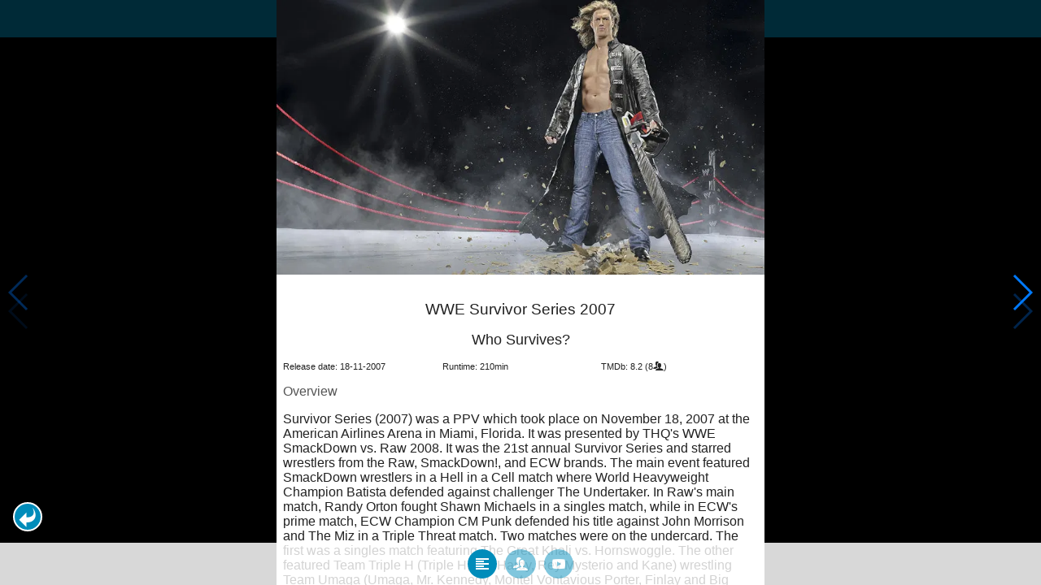

--- FILE ---
content_type: text/html; charset=UTF-8
request_url: https://www.moviesom.com/moviesom.php?tmdbMovieId=217655
body_size: 9363
content:
<!doctype html>
<html class="no-js" lang="en">
  <head>
    <meta charset="utf-8" />
    <link rel="amphtml" href="https://www.moviesom.com/amp.php?tmdbMovieId=217655">
    <meta name="viewport" content="width=device-width, initial-scale=1.0" />
    
    <meta property="og:title" content="WWE Survivor Series 2007"/>
    <meta property="og:image" content="http://image.tmdb.org/t/p/w780/dt1KCE4de2RqP79fB3wH3Zs1Yvj.jpg"/>
    <meta property="og:site_name" content="MovieSom"/>
    <meta property="fb:app_id" content="1445254942214300"/>
    <meta property="og:description" content="Survivor Series (2007) was a PPV which took place on November 18, 2007 at the American Airlines Arena in Miami, Florida. It was presented by THQ's WWE SmackDown vs. Raw 2008. It was the 21st annual Survivor Series and starred wrestlers from the Raw, SmackDown!, and ECW brands.  The main event featured SmackDown wrestlers in a Hell in a Cell match where World Heavyweight Champion Batista defended against challenger The Undertaker. In Raw's main match, Randy Orton fought Shawn Michaels in a singles match, while in ECW's prime match, ECW Champion CM Punk defended his title against John Morrison and The Miz in a Triple Threat match. Two matches were on the undercard. The first was a singles match featuring The Great Khali vs. Hornswoggle. The other featured Team Triple H (Triple H, Jeff Hardy, Rey Mysterio and Kane) wrestling Team Umaga (Umaga, Mr. Kennedy, Montel Vontavious Porter, Finlay and Big Daddy V) in an inter-brand five-on-four Survivor Series elimination tag team match."/>
    <meta property="og:url" content="https://www.moviesom.com/moviesom.php?tmdbMovieId=217655&description=Keep track of how often you've watched a movie or series, your collection of shows or flicks on Blu-rays, DVDs other types of media or whom you lend it to. Take notes for your favorite detective series and more."/>
    
    <meta name="twitter:card" content="summary_large_image" />
    <meta name="twitter:site" content="@moviesom" />
    <meta name="twitter:title" content="WWE Survivor Series 2007" />
    <meta name="twitter:image" content="http://image.tmdb.org/t/p/w780/dt1KCE4de2RqP79fB3wH3Zs1Yvj.jpg" />
    <meta name="twitter:url" content="https://www.moviesom.com/moviesom.php?tmdbMovieId=217655&description=Keep track of how often you've watched a movie or series, your collection of shows or flicks on Blu-rays, DVDs other types of media or whom you lend it to. Take notes for your favorite detective series and more." />

    <link rel="image_src" href="http://image.tmdb.org/t/p/w780/dt1KCE4de2RqP79fB3wH3Zs1Yvj.jpg" />
    <meta name="viewport" content="width=device-width, initial-scale=1.0">
    <meta name="description" content="Survivor Series (2007) was a PPV which took place on November 18, 2007 at the American Airlines Arena in Miami, Florida. It was presented by THQ's WWE SmackDown vs. Raw 2008. It was the 21st annual Survivor Series and starred wrestlers from the Raw, SmackDown!, and ECW brands.  The main event featured SmackDown wrestlers in a Hell in a Cell match where World Heavyweight Champion Batista defended against challenger The Undertaker. In Raw's main match, Randy Orton fought Shawn Michaels in a singles match, while in ECW's prime match, ECW Champion CM Punk defended his title against John Morrison and The Miz in a Triple Threat match. Two matches were on the undercard. The first was a singles match featuring The Great Khali vs. Hornswoggle. The other featured Team Triple H (Triple H, Jeff Hardy, Rey Mysterio and Kane) wrestling Team Umaga (Umaga, Mr. Kennedy, Montel Vontavious Porter, Finlay and Big Daddy V) in an inter-brand five-on-four Survivor Series elimination tag team match."/>
    <meta name="keywords" content="MovieSom, WilliM, willem liu, moviedb, tmdb, imdb, rottentomatoes, themoviedb, the movie db, trailers, movie trailers, movie information, movie info">
    <link href="/img/favicon.ico" rel="shortcut icon" />

    <title>WWE Survivor Series 2007 - Movie Sommelier</title>
    <script type="application/ld+json">
      {
        "@context": "http://schema.org",
        "@type": "Movie",
        "name": "WWE Survivor Series 2007",
        "director": "Kevin Dunn",
        "headline": "WWE Survivor Series 2007",
        "text": "Survivor Series (2007) was a PPV which took place on November 18, 2007 at the American Airlines Arena in Miami, Florida. It was presented by THQ's WWE SmackDown vs. Raw 2008. It was the 21st annual Survivor Series and starred wrestlers from the Raw, SmackDown!, and ECW brands.  The main event featured SmackDown wrestlers in a Hell in a Cell match where World Heavyweight Champion Batista defended against challenger The Undertaker. In Raw's main match, Randy Orton fought Shawn Michaels in a singles match, while in ECW's prime match, ECW Champion CM Punk defended his title against John Morrison and The Miz in a Triple Threat match. Two matches were on the undercard. The first was a singles match featuring The Great Khali vs. Hornswoggle. The other featured Team Triple H (Triple H, Jeff Hardy, Rey Mysterio and Kane) wrestling Team Umaga (Umaga, Mr. Kennedy, Montel Vontavious Porter, Finlay and Big Daddy V) in an inter-brand five-on-four Survivor Series elimination tag team match.",
        "datePublished": "2007-11-18T00:00:00Z",
        "image": [
          "http://image.tmdb.org/t/p/w780/dt1KCE4de2RqP79fB3wH3Zs1Yvj.jpg"
        ],
        "url": "https://www.moviesom.com/moviesom.php?tmdbMovieId=217655&description=Keep track of how often you've watched a movie or series, your collection of shows or flicks on Blu-rays, DVDs other types of media or whom you lend it to. Take notes for your favorite detective series and more."
      }
    </script>

    <link rel="stylesheet" type="text/css" href="css/styles.css" />
    <style>
      html {
        overflow: hidden;
      }
      figure {
        margin: 0;
      }
      img {
        width: 100%;
      }
    </style>
    <noscript>
      <style>
        html {
          overflow: auto;
          height: auto;
        }
      </style>
    </noscript>
  </head>
  <body>
    <noscript>
      <article>
        <figure>
          <img src="http://image.tmdb.org/t/p/w780/dt1KCE4de2RqP79fB3wH3Zs1Yvj.jpg" title='WWE Survivor Series 2007' alt='WWE Survivor Series 2007'/>
        </figure>
        <h1>WWE Survivor Series 2007</h1>
        <p>Survivor Series (2007) was a PPV which took place on November 18, 2007 at the American Airlines Arena in Miami, Florida. It was presented by THQ's WWE SmackDown vs. Raw 2008. It was the 21st annual Survivor Series and starred wrestlers from the Raw, SmackDown!, and ECW brands.  The main event featured SmackDown wrestlers in a Hell in a Cell match where World Heavyweight Champion Batista defended against challenger The Undertaker. In Raw's main match, Randy Orton fought Shawn Michaels in a singles match, while in ECW's prime match, ECW Champion CM Punk defended his title against John Morrison and The Miz in a Triple Threat match. Two matches were on the undercard. The first was a singles match featuring The Great Khali vs. Hornswoggle. The other featured Team Triple H (Triple H, Jeff Hardy, Rey Mysterio and Kane) wrestling Team Umaga (Umaga, Mr. Kennedy, Montel Vontavious Porter, Finlay and Big Daddy V) in an inter-brand five-on-four Survivor Series elimination tag team match.</p>
        <details><summary>Runtime: 210</summary>
        <summary>Release date: 2007-11-18</summary></details>
      </article>
    </noscript>
    <noframes>
      <article>
        <figure>
          <img src="http://image.tmdb.org/t/p/w780/dt1KCE4de2RqP79fB3wH3Zs1Yvj.jpg" title='WWE Survivor Series 2007' alt='WWE Survivor Series 2007'/>
        </figure>
        <h1>WWE Survivor Series 2007</h1>
        <p>Survivor Series (2007) was a PPV which took place on November 18, 2007 at the American Airlines Arena in Miami, Florida. It was presented by THQ's WWE SmackDown vs. Raw 2008. It was the 21st annual Survivor Series and starred wrestlers from the Raw, SmackDown!, and ECW brands.  The main event featured SmackDown wrestlers in a Hell in a Cell match where World Heavyweight Champion Batista defended against challenger The Undertaker. In Raw's main match, Randy Orton fought Shawn Michaels in a singles match, while in ECW's prime match, ECW Champion CM Punk defended his title against John Morrison and The Miz in a Triple Threat match. Two matches were on the undercard. The first was a singles match featuring The Great Khali vs. Hornswoggle. The other featured Team Triple H (Triple H, Jeff Hardy, Rey Mysterio and Kane) wrestling Team Umaga (Umaga, Mr. Kennedy, Montel Vontavious Porter, Finlay and Big Daddy V) in an inter-brand five-on-four Survivor Series elimination tag team match.</p>
        <details><summary>Runtime: 210</summary>
        <summary>Release date: 2007-11-18</summary></details>
      </article>
    </noframes>
    <iframe src="https://app.moviesom.com/?tmdbMovieId=217655&description=Keep track of how often you've watched a movie or series, your collection of shows or flicks on Blu-rays, DVDs other types of media or whom you lend it to. Take notes for your favorite detective series and more." frameborder="0" height="100%" width="100%"/>
  </body>
</html><!-- page: /moviesom.php -->
<!-- 0.1246509552002ms -->
<!-- DB queries: 0 -->
